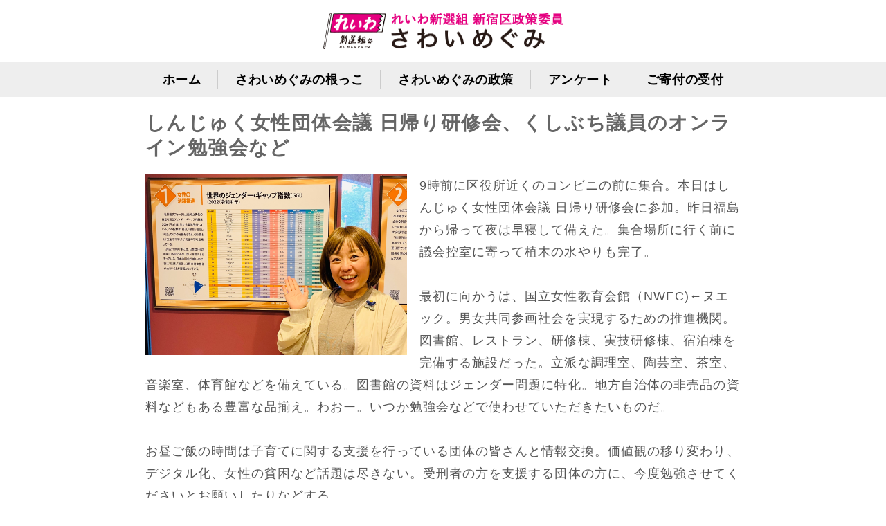

--- FILE ---
content_type: text/html; charset=utf-8
request_url: https://sawaimegumi.net/blog/1697804983.html
body_size: 6876
content:
<!DOCTYPE html PUBLIC "-//W3C//DTD XHTML 1.0 Transitional//EN" "http://www.w3.org/TR/xhtml1/DTD/xhtml1-transitional.dtd">
<html xmlns="http://www.w3.org/1999/xhtml" xmlns:og="http://ogp.me/ns#" xmlns:fb="http://ogp.me/ns/fb#">
<head>

  <link rel="canonical" href="https://sawaimegumi.net/blog/1697804983.html" />

  <meta http-equiv="content-type" content="text/html; charset=utf-8" />
  <meta name="description" content="" />
  <meta http-equiv="content-script-type" content="text/javascript" />
  <meta http-equiv="content-style-type" content="text/css" />

  <meta property="og:image" content="https://sawaimegumi.net/materials/169781036899901.jpeg?_=1697810369" />
  <meta property="og:type" content="website" />
  <meta property="og:url" content="https://sawaimegumi.net/blog/1697804983.html" />
  <meta property="og:title" content="しんじゅく女性団体会議 日帰り研修会、くしぶち議員のオンライン勉強会など" />
  <meta property="og:site_name" content="さわいめぐみと声を届かせる会" />
  <meta property="og:description" content="" />
  
<meta name="viewport" content="width=device-width, initial-scale=1" />

<title>しんじゅく女性団体会議 日帰り研修会、くしぶち議員のオンライン勉強会など</title>
<link rel="shortcut icon" type="image/x-icon" href="/favicon.ico?_=1768600777" />
<!-- CSS -->
<link href="/libraries/ams/printclear_hide.css" rel="stylesheet" type="text/css" />
<link href="/libraries/ams/printclear_show.css" rel="stylesheet" type="text/css" media="print" />
<!-- jQuery UI -->
<link href="/libraries/jquery-ui/jquery-ui-1.12.1/jquery-ui.min.css" rel="stylesheet" type="text/css" />
<!-- Slide & Gallery -->
<link href="/libraries/shadowbox/3.0.3/shadowbox.css" rel="stylesheet" type="text/css" />
<link href="/libraries/slick/slick-1.6.0/slick.css" rel="stylesheet" type="text/css" />
<link href="/libraries/ams/gallery/gallery_default.css" rel="stylesheet" type="text/css" />
<!-- Form Validator -->
<link href="/libraries/ams/validator/validator.css" rel="stylesheet" type="text/css" />
<!-- Form Popup -->
<link href="/libraries/ams/form_popup/form_popup.css" rel="stylesheet" type="text/css" />

<link href="/themes/responsive/html1/common/prepend.css?_=20220330" rel="stylesheet" type="text/css" />
<link rel="stylesheet" href="/themes/responsive/html1/08_003/common.css" type="text/css" />
<link rel="stylesheet" href="/themes/responsive/html1/08_003/contents_main.css" type="text/css" />
<link rel="stylesheet" href="/themes/responsive/html1/08_003/contents_side.css" type="text/css" />
<!-- Selected -->

<link rel="stylesheet" href="/themes/responsive/html1/08_003/colors/pnk/pnk.css" type="text/css" />

<link rel="stylesheet" href="/css/basic_sp.css?_=1763315565" />

<!-- JS -->
<script type="text/javascript" src="/libraries/jquery/jquery-3.1.0.min.js"></script>
<script type="text/javascript" src="/assets/jquery_ujs-e87806d0cf4489aeb1bb7288016024e8de67fd18db693fe026fe3907581e53cd.js"></script>
<!-- jQuery UI -->
<script type="text/javascript" src="/libraries/jquery-ui/jquery-ui-1.12.1/jquery-ui.min.js"></script>
<script type="text/javascript" src="/libraries/jquery-ui/jquery-ui-1.12.1/i18n/datepicker-ja.js"></script>
<!-- Slide & Gallery -->
<script type="text/javascript" src="/libraries/shadowbox/3.0.3/shadowbox.js"></script>
<script type="text/javascript" src="/libraries/slick/slick-1.6.0/slick.min.js"></script>
<script type="text/javascript" src="/libraries/isotope/isotope-3.0.1/isotope.pkgd.min.js"></script>
<script type="text/javascript" src="/libraries/ams/gallery/gallery.js"></script>
<!-- Form validator -->
<script type="text/javascript" src="/libraries/ams/validator/validator.js?_=1579478400"></script>

<!-- Only Draft// -->

<!-- //Only Draft -->

<!-- AMS Publish -->
<script type="text/javascript" src="/publish/js/ams.publish.js?_=20220329"></script>
<script type="text/javascript" src="/configs/ams.config.publish.js"></script> 

<script src="/themes/responsive/html1/08_003/js/toggle.js"></script>



<!-- Google tag (gtag.js) -->
<script async src="https://www.googletagmanager.com/gtag/js?id=G-C4XLPEC7JF"></script>
<script>
  window.dataLayer = window.dataLayer || [];
  function gtag(){dataLayer.push(arguments);}
  gtag('js', new Date());

  gtag('config', 'G-C4XLPEC7JF');
</script>
</head>
<body class="body-media-pc">

<!-- Only Draft// -->

<!-- //Only Draft -->



<!-- Conversion Tag -->


<!-- Publish HTML -->
<div id="wrap">
	<div id="toggle"></div>
	<div id="wrap_outer">
		<div id="wrap_body" class="wrap">
			<div id="title" data-ams-editable="{&quot;name&quot;:&quot;title&quot;}">
  <div id="title_outer">
    <div id="title_body" class="title">
      <h1>
        <a href="/">
          新宿区議会議員　さわいめぐみ公式サイト｜れいわ新選組｜さわいめぐみと声を届かせる会
</a>      </h1>
      <p class="description">新宿区議会銀／れいわ新選組 さわいめぐみの公式サイトです。</p>
    </div>
  </div>
</div>
<div id="topMenu" data-ams-editable="{&quot;name&quot;:&quot;topMenu&quot;,&quot;layout&quot;:&quot;topMenu&quot;}">
  <div id="topMenu_outer">
    <ul id="topMenu_body" class="topMenu">
      <li class="first odd">
  <a href="/">ホーム</a>
</li><li class="second even">
  <a href="/profile.html">さわいめぐみの根っこ</a>
</li><li class="third odd">
  <a href="/policy.html">さわいめぐみの政策</a>
</li><li class="fourth even">
  <a href="/survey.html">アンケート</a>
</li><li class="fifth odd">
  <a href="/contact.html">ご寄付の受付</a>
</li>
    </ul>
  </div>
</div>
			<!--Contents//-->
			<div id="contents">
				<div id="contents_outer">
					<div id="contents_body" class="contents">
						<!--Main contents//-->
						<div id="mainContents">
							<div id="mainContents_outer">
								<div id="mainContents_body" class="mainContents">
                  
									<div id="mainArticles">
  <div id="mainArticles_outer">
    <div id="mainArticles_body" class="mainArticles">
      <div
  id="blog142697"
  class="article "
>
  <div class="article_outer">
    <div class="article_body article_left">
        <h2>
          しんじゅく女性団体会議 日帰り研修会、くしぶち議員のオンライン勉強会など
        </h2>
        <div class="image">
          <img alt="IMG_4218" src="/materials/169781036899901.jpeg" />
        </div>
      9時前に区役所近くのコンビニの前に集合。本日はしんじゅく女性団体会議 日帰り研修会に参加。昨日福島から帰って夜は早寝して備えた。集合場所に行く前に議会控室に寄って植木の水やりも完了。<br />
<br />
最初に向かうは、国立女性教育会館（NWEC)&larr;ヌエック。男女共同参画社会を実現するための推進機関。<br />
図書館、レストラン、研修棟、実技研修棟、宿泊棟を完備する施設だった。立派な調理室、陶芸室、茶室、音楽室、体育館などを備えている。図書館の資料はジェンダー問題に特化。地方自治体の非売品の資料などもある豊富な品揃え。わおー。いつか勉強会などで使わせていただきたいものだ。<br />
<br />
お昼ご飯の時間は子育てに関する支援を行っている団体の皆さんと情報交換。価値観の移り変わり、デジタル化、女性の貧困など話題は尽きない。受刑者の方を支援する団体の方に、今度勉強させてくださいとお願いしたりなどする。<br />
午後から１時間ほどの男女共同参画についての講義。講師は専門職員の中野さん。<br />
<br />
<span style="color:#0000cd;">「本当に公平公正であるとはどういうことか」</span><br />
ここで言われているのが「公平」であって「平等」ではないというところがポイント。<br />
<br />
<span style="color:#0000cd;">「例えば、私の身長が160センチだとします。私の前に私の身長と同じ高さの塀があるとします。その向こうで大谷選手の試合をやっている。塀があって見えないので、40センチの踏み台に乗りました。大谷選手が見える。今日は投げるのかな、ワクワクしながら待っていると、子どもが100センチの身長しかないんですね。じゃあ同じように君も40センチの台に一緒に乗ろうって言って乗ります。でも100センチの身長だと40センチ足しても140センチだからまだ全然何も見えないですよね。<br />
<br />
要するに、私より背の小さい子が40センチの踏み台に乗っても何の足しにもならないということですね。ともに大谷選手のゲームを楽しく観戦しようというそのスタートラインに立とうと思うと、子どもは100センチの台に乗らなきゃいけないんです。&rdquo;2人ともが&rdquo;ということですね。ジェンダー平等についても同じことが言えると思います。」</span><br />
<br />
区議会の代表者会議で何度も言われる「平等」理論に対して「公平公正」ということはなかなか伝わらないことを思う。制度の力は大きい、ということも言われていた。仕組みを作るのにまず、今の制度を乗り超えていかなくてはならないというジレンマ。<br />
<br />
<span style="color:#0000cd;">「ジェンダー・ギャップ指数１位のアイスランドがどういう国づくりを進めて男女平等度を上げていったのか、本当に学ぶべき部分があると思います。<br />
125位の日本は、アイスランドへの道のりより、下に下がるアフガニスタンへの道のりの方がよっぽど近いんですね。この危機感を本当にもうちょっと国の政策を考えるレベルでもそうですし、私たち国民のレベルでも危機感を持ってみていかなければいけないんじゃないかなと思います。」</span><br />
<br />
<br />
講義を終えて今度は、原爆の図 丸木美術館へ移動。<br />
<span style="color:#0000cd;">「原爆の図 丸木美術館」</span><br />
画家の丸木夫妻は30年以上の歳月をかけて共同で全15部の原爆の図を完成させた。広島に原爆が投下されたという知らせを聞いて駆けつけ、目の当たりにした惨状、多くの被曝体験者の証言をもとにそれらは描かれた。<br />
<br />
<span style="color:#0000cd;">「丸木夫妻は初めに原爆の図を描いたときは、私たち日本人がこれほどの苦しみを受けたことを世界に伝えなければいけないという気持ちで描いていたのですが、日本中、世界中回っていく中で、戦争を自分たちの被害だけで語っていてはいけないのではないかと思うようになるのです。」</span><br />
<br />
原爆から始まったそれらの絵の制作はやがて、南京大虐殺、アウシュビッツ、水俣、水爆実験、原発へとテーマを広げていく。<br />
<br />
<span style="color:#0000cd;">「戦争で自分たちが傷ついている。同じように他所の国の人たちも命を奪われていく。人はつい自分たちの被害には敏感になるけれども、他人の痛みを想像するのはとても難しいことなわけです。でも本当は命に線を引くものではない。自分たちの命だけのことを考えていたのではいつまでも戦争はなくならない。70年代以降の丸木夫妻の作品のテーマはシフトしていきました。中国大陸で日本の兵隊がたくさんの人を傷つけ暴行しているようなものが描かれますし、ヨーロッパでユダヤ人がアウシュビッツで大量に殺されるようなテーマも描かれています。さらに、戦争だけが人を踏みにじるものではない。暴力というのはいつの時代にも形を変えて現れ、原爆だけが人の命を奪うものではないということに気づいて、水俣病という公害問題であるとか、原子力発電所の問題なども描くようになっていくんですね。」</span><br />
<br />
原発推進の構造、湯水のように投入されるお金の流れ、拡大する放射能汚染の状況、日本のプルトニウムの保有量を見れば、核の平和利用などという言葉は虚しい。<br />
<br />
<span style="color:#0000cd;">「戦争の暴力から環境の問題まで、命がどのように傷つき奪われていったのかを考えて、最もつらい苦しい思いをした者の視点から世界を見ていくというのが、丸木夫妻の作品の非常に重要な点ではないかと思います。」</span><br />
<br />
<br />
帰りのバスの中では共産党の同期議員とお喋りに花が咲く。いろいろとぶっちゃけた話をして大笑い。仕事の悩みを打ち明けたりなどする。<br />
議会では他党の議員との交流は実はあまりないので貴重な時間だった。<br />
<br />
<br />
宅急便が届く予定だったことを思い出して急いで帰宅。<br />
夜はくしぶち万里議員主催のオンライン勉強会。<br />
<br />
20日から始まる国会で取り扱われるテーマ、くしぶち議員の視察の報告&hellip;主に非核、平和外交についての内容だった。六ヶ所村の核燃料再処理工場の話題も出る。<br />
一連のことが本当に全部繋がっていることに胸を掴まれる思いがする。脱原発運動をしていた頃、運動の先輩方から聞いていた。「どうしてわざわざ、厳重に密封してある使用済み核燃料の封印を解くという危険を犯してまで国が再処理にこだわるのか。再利用という名目で全てが資産となるからくり。そして本当の狙いは、プルトニウムを保有して核爆弾を作りたいから、戦争したいからなのだ。」まさか、と思ったものだ。信じたくなかった。<br />
<br />
核保有は抑止力になるか。否。否だ。
      <div class="blog_date" align="right">
        2023年10月20日 21:29
      </div>
    </div>
  </div>
</div>

    </div>
  </div>
</div>
								</div>
							</div>
						</div>
						<!--//Main contents-->
						<!--Side contents//-->
						<div id="sideContents">
							<div id="sideContents_outer">
								<div id="sideContents_body" class="sideContents">
									<div id="sideServices" data-ams-editable="{&quot;name&quot;:&quot;services&quot;,&quot;layout&quot;:&quot;sideServices&quot;}" data-ams-editable-option="{&quot;hidden&quot;:false}">
  <div id="sideServices_outer">
    <div id="sideServices_body" class="sideServices">
      <h2>サブメニュー</h2>
      <ul>
        <li class="odd">
  <a href="/blog/">さわいブログ</a>
</li>
      </ul>
    </div>
  </div>
</div><div id="sideMobile" data-ams-editable="{&quot;name&quot;:&quot;qrcode&quot;,&quot;page_index_id&quot;:&quot;135205&quot;}" data-ams-editable-option="{&quot;hidden&quot;:false}">
	<div id="sideMobile_outer">
		<div id="sideMobile_body" class="sideMobile">
			<h2>モバイルサイト</h2>
			<div class="qrcode">
        <img alt="さわいめぐみと声を届かせる会スマホサイトQRコード" width="100" height="100" src="[data-uri]" />
			</div>
			<p>スマートフォンからのアクセスはこちら</p>
		</div>
	</div>
</div><div id="sideContact" data-ams-editable="{&quot;name&quot;:&quot;sideContact&quot;,&quot;index_id&quot;:&quot;111646&quot;}" data-ams-editable-option="{&quot;hidden&quot;:false}">
  <a href="/contact.html">お問い合わせフォーム</a>
</div><div id="sideBanners" data-ams-editable="{&quot;name&quot;:&quot;banners&quot;}">
  <div id="sideBanners_outer">
      <ul id="sideBanners_body" class="sideBanners">
        <li class="sideBanner odd">
  <div class="sideBanner_outer">
    <div class="sideBanner_body">
      <a target="_blank" title="twitter｜さわいめぐみ" href="https://twitter.com/sawaimegumi0">
        <img width="240" alt="twitter｜さわいめぐみ" src="//da2d2y78v2iva.cloudfront.net/7977/167816462231901.png?_=1679270048" />
</a>    </div>
  </div>
</li><li class="sideBanner even">
  <div class="sideBanner_outer">
    <div class="sideBanner_body">
      <a target="_blank" title="れいわ新選組" href="https://reiwa-shinsengumi.com/">
        <img width="240" alt="れいわ新選組" src="//da2d2y78v2iva.cloudfront.net/7977/167771979061501.png?_=1677719790" />
</a>    </div>
  </div>
</li>
      </ul>
  </div>
</div><div class="freeHtml" data-ams-editable="{&quot;name&quot;:&quot;sideHtmlBottom&quot;}" data-ams-editable-option="{&quot;hidden&quot;:false}">
  <div class="freeHtml_outer">
    <div class="freeHtml_body">
      <div id="bottomLink">
<a href="/survey.html">アンケートにご協力ください</a>
</div>
    </div>
  </div>
</div>
								</div>
							</div>
						</div>
						<!--//Side contents-->
						<div class="printClear">&nbsp;</div><!--印刷時のみ表示-->
					</div>
				</div>
			</div>
			<!--//Contents-->
			<!--Footer//-->
			<div id="footer">
				<div id="footer_outer">
					<div id="footer_body" class="footer">
						<ul class="topMenu" data-ams-editable="{&quot;name&quot;:&quot;topMenu&quot;,&quot;layout&quot;:&quot;footer&quot;}">
  <li class="odd"><a href="/">ホーム</a></li>
<li class="even"><a href="/profile.html">さわいめぐみの根っこ</a></li>
<li class="odd"><a href="/policy.html">さわいめぐみの政策</a></li>
<li class="even"><a href="/survey.html">アンケート</a></li>
<li class="odd"><a href="/contact.html">ご寄付の受付</a></li>

</ul><ul class="services" data-ams-editable="{&quot;name&quot;:&quot;services&quot;,&quot;layout&quot;:&quot;footer&quot;}" data-ams-editable-option="{&quot;hidden&quot;:false}">
  <li class="odd"><a href="/blog/">さわいブログ</a></li>

</ul><p class="copyright">
  Copyright © <a href="/">さわいめぐみと声を届かせる会</a> All rights reserved.
</p>

					</div>
				</div>
			</div>
			<!--//Footer -->
		</div>
	</div>
</div>
<!--//Publish HTML-->

<!-- Form Popup// -->


<!-- //Form Popup -->


</body>
</html>


--- FILE ---
content_type: text/css
request_url: https://sawaimegumi.net/themes/responsive/html1/08_003/colors/pnk/pnk.css
body_size: 1508
content:
/*----- ResoponsiveTemplate02 -----*/
/* BasicSetting --------------------*/
body {
  color: #333;
}

#wrap {
  background: #fff;
}

/* Links --------------------*/
a {
  color: #007db8;
}
a:hover {
  color: #666;
}

/* BasicLayout --------------------*/
#pankuz {
  color: #666;
}
#pankuz a {
  color: #000;
}

/*GlobalMenu*/
#topMenu_outer .topMenu li a {
  color: #000;
}
#topMenu_outer .topMenu li a:hover {
  background: #ec6d71;
  color: #fff;
}
#topMenu_outer .topMenu li a:after {
  background: #ccc;
}

/*Footer*/
#footer {
  background: #ec6d71;
}
#footer * {
  color: #fff;
}

#footer_body .topMenu li a,
#footer_body .services li a {
  color: #fff;
  background: #ec6d71;
}
#footer_body .topMenu li a:before,
#footer_body .services li a:before {
  color: #fff;
}
#footer_body .topMenu li a:hover,
#footer_body .services li a:hover {
  background-color: #f09199;
  color: #fff;
}
#footer_body .copyright {
  background: #f09199;
}

/*SideContents*/
.sideContents #sideServices h2:before,
.sideContents #sideBlogCategories h2:before,
.sideContents #sideBlogDates h2:before,
.sideContents #sideMobile h2:before {
  background: #f09199;
}
.sideContents ul li,
.sideContents dl dt {
  border-top: solid 1px #ffdee5;
}
.sideContents ul li a,
.sideContents dt a {
  color: #333;
}
.sideContents ul li a:hover,
.sideContents dt a:hover {
  background: #ec6d71;
  color: #fff;
}
.sideContents .sideMobile p {
  color: #000;
}

/* ArticlesLayout --------------------*/
/*LayoutOptions*/
.article.bg,
.gallery.bg {
  background: #fef4f4;
}
.article.theme,
.gallery.theme {
  background: #ec6d71;
  color: #fff;
}
.article.theme h3,
.gallery.theme h3 {
  color: #fff;
}
.article.theme h3:after,
.gallery.theme h3:after {
  background: #fef4f4;
}
.article.theme h5,
.gallery.theme h5 {
  border-left: solid 4px #fef4f4;
}
.article.gray,
.gallery.gray {
  background: #f4f4f4;
}

/* Headline --------------------*/
#mainArticles h2,
#listTopics h2 {
  color: #fff;
  background: #ec6d71;
}

#mainArticles .article h2 {
  color: #000;
  background: #fff;
}
#mainArticles .article h2:after {
  background: #ec6d71;
}

/*h3*/
#mainTopics h2,
.article h3,
.gallery h3,
.freeHtml h3 {
  color: #000;
}
#mainTopics h2:after,
.article h3:after,
.gallery h3:after,
.freeHtml h3:after {
  background: #ec6d71;
}

.article h3 a,
.gallery h3 a {
  color: #000;
}
.article h3 a:hover,
.gallery h3 a:hover {
  color: #000;
}

/*h4 h5 h6*/
.article h4 {
  color: #000;
  background: #fff;
  border: solid 1px #ccc;
}
.article h4:before {
  background: #ec6d71;
}
.article h5 {
  border-left: solid 4px #ec6d71;
}
.article h6 {
  color: #000;
  background: #eee;
}
.article h6:before {
  color: #ec6d71;
}

/* Topics --------------------*/
#mainTopics {
  background: #fef4f4;
}
#mainTopics .listview a {
  background: #000000;
  color: #fff;
}
#mainTopics .listview a:hover {
  background: #333333;
}

ul.topics li {
  background: #fff;
}
ul.topics li p.date {
  color: #fff;
  background: #000;
}
ul.topics li h3 a {
  color: #ec6d71;
}
ul.topics li h3 a:hover {
  color: #f09199;
}
ul.topics li p.more a {
  background: #000;
  color: #fff;
}
ul.topics li p.more a:hover {
  background: #333;
}

#listTopics ul.topics li {
  border-bottom: dashed 1px #ccc;
}

/* Items --------------------*/
/* Buttons -----*/
a.btn {
  color: #fff;
  background: #000;
}
a.btn:hover {
  background: #333;
}

/* Tables -----*/
.article {
  /*NormalTable*/
  /*BGTable*/
  /*FlowTable*/
}
.article table.normalTbl {
  border-top: solid 1px #ccc;
}
.article table.normalTbl td,
.article table.normalTbl th {
  border-bottom: dotted 1px #ccc;
}
.article table.normalTbl th {
  background: #fff;
}
.article table.normalTbl tr:last-child td,
.article table.normalTbl tr:last-child th {
  border-bottom: solid 1px #ccc;
}
.article table.bgTbl {
  border-top: solid 4px #fff;
  border-left: solid 4px #fff;
}
.article table.bgTbl tr th,
.article table.bgTbl tr td {
  border-bottom: solid 4px #fff;
  border-right: solid 4px #fff;
}
.article table.bgTbl tr th {
  background: #f09199;
  color: #fff;
}
.article table.bgTbl tr td {
  background: #fdeff2;
}
.article table.bgTbl tr:last-child th,
.article table.bgTbl tr:last-child td {
  border-bottom: solid 4px #fff;
}
.article table#flowTbl strong {
  background: #fff;
}
.article table#flowTbl td {
  border: solid 5px #ffdee5;
  background: #fdeff2;
}
.article table#flowTbl td:after {
  color: #f6bfbc;
}
.article table#flowTbl tr:last-of-type td:after {
  content: none;
}

/* Lists -----*/
ul.maru02 li:before {
  color: #ec6d71;
}

/* Contact --------------------*/
#mainArticles, #mainBlogCommentForm {
  /*contactTable*/
}
#mainArticles .notice_block h4, #mainBlogCommentForm .notice_block h4 {
  color: #000;
}
#mainArticles .notice_block .notice_address, #mainBlogCommentForm .notice_block .notice_address {
  background: #efefef;
}
#mainArticles p.contact-note, #mainBlogCommentForm p.contact-note {
  color: #999;
}
#mainArticles form, #mainBlogCommentForm form {
  background: #ffdee5;
}
#mainArticles .envelope, #mainBlogCommentForm .envelope {
  background: #f1dcde;
}
#mainArticles table.contactTable, #mainBlogCommentForm table.contactTable {
  border-top: solid 2px #fff;
  border-left: solid 2px #fff;
}
#mainArticles table.contactTable tr th,
#mainArticles table.contactTable tr td, #mainBlogCommentForm table.contactTable tr th,
#mainBlogCommentForm table.contactTable tr td {
  border-bottom: solid 2px #fff;
  border-right: solid 2px #fff;
}
#mainArticles table.contactTable tr th, #mainBlogCommentForm table.contactTable tr th {
  background: #ffdee5;
}
#mainArticles table.contactTable tr td, #mainBlogCommentForm table.contactTable tr td {
  background: #fdeff2;
}
#mainArticles table.contactTable tr td.th_headline, #mainBlogCommentForm table.contactTable tr td.th_headline {
  background: #ec6d71;
  color: #fff;
}
#mainArticles table.contactTable tr.must th, #mainBlogCommentForm table.contactTable tr.must th {
  background-image: url(label_must.png);
}
#mainArticles table.contactTable .textField, #mainBlogCommentForm table.contactTable .textField {
  background: #fff;
}
#mainArticles table.contactTable input[type=text],
#mainArticles table.contactTable input[type=password],
#mainArticles table.contactTable textarea,
#mainArticles table.contactTable select, #mainBlogCommentForm table.contactTable input[type=text],
#mainBlogCommentForm table.contactTable input[type=password],
#mainBlogCommentForm table.contactTable textarea,
#mainBlogCommentForm table.contactTable select {
  border: solid 1px #b6b6b6;
  background: #fff;
}
#mainArticles table.contactTable input.button,
#mainArticles table.contactTable input[type=button], #mainBlogCommentForm table.contactTable input.button,
#mainBlogCommentForm table.contactTable input[type=button] {
  color: #fff;
  background: #aaa;
}
#mainArticles table.contactTable input.button, #mainBlogCommentForm table.contactTable input.button {
  background: #ec6d71;
}

/* blog --------------------*/
#mainBlogComments h2, #mainBlogCommentForm h2 {
  color: #000;
  background: #fff;
  border: solid 1px #ccc;
}
#mainBlogComments h2:before, #mainBlogCommentForm h2:before {
  background: #ec6d71;
}

@media only screen and (max-width: 600px) {
  #toggle {
    background: url("toggleMenu.png") #ec6d71 no-repeat center/24px;
  }
  .active #toggle {
    background: url("cancel.png") #ec6d71 no-repeat center/24px;
  }
  #topMenu_outer .topMenu li {
    border: none;
    border-top: solid 1px #e2ccce;
  }
  #topMenu_outer .topMenu li:last-of-type {
    border: none;
    border-top: solid 1px #e2ccce;
    border-bottom: solid 1px #e2ccce;
  }
  #topMenu_outer .topMenu li a {
    color: #000;
  }
  #topMenu_outer .topMenu li a:hover {
    background: #ec6d71;
    color: #fff;
  }
  /* Tables -----*/
  .article {
    /*NormalTable*/
  }
  .article table.normalTbl {
    border-top: none;
    border-bottom: solid 1px #ccc;
  }
  .article table.normalTbl td,
  .article table.normalTbl th {
    border: none;
  }
  .article table.normalTbl th {
    border-top: solid 1px #ccc;
  }
  .article table.normalTbl td {
    border-top: dotted 1px #ccc;
  }
  .article table.normalTbl tr:last-child td,
  .article table.normalTbl tr:last-child th {
    border-bottom: none;
  }
}/*# sourceMappingURL=pnk.css.map */

--- FILE ---
content_type: text/css
request_url: https://sawaimegumi.net/css/basic_sp.css?_=1763315565
body_size: 3181
content:
@charset "utf-8";
/*レスポンシブ02 ピンク*/
body {
    color: #555;
    font-weight: normal;
    line-height: 1.8;
	font-family: 'ヒラギノ角ゴ Pro W3', 'Hiragino Kaku Gothic Pro', 'メイリオ', Meiryo, 'ＭＳ Ｐゴシック', 'MS PGothic', sans-serif;
}
.article table.normalTbl, .sideContents #sideServices h2,
.sideContents #sideBlogCategories h2,
.sideContents #sideBlogDates h2,
.sideContents #sideMobile h2, .sideContents ul,
.sideContents dl,.sideContents dl ul li a {
  font-size: 100%;
}
.mainArticles {
    gap: 0 12px;
}
#wrap .gallery_slide .galleryPreview .images .image img {
    width: auto;
}
#wrap_body #topMenu {
    background: #eee;
}
#mainTopics {
    background: #fff;
}
ul.topics li {
    background: #f8ffe5;
}
ul.topics li p.date {
    background: #00a1ea;
}
#mainTopics .listview a, ul.topics li p.more a {
    background: #e4027f;
}
#mainTopics .listview a:hover,
ul.topics li p.more a a:hover {
    background: #666;
}
#wrap img {
    max-width: 100%;
    width: auto;
}
ul.topics li h3 a {
    color: #00a1ea;
}
.article.bg, .gallery.bg {
    background: #eeffc4;
}
#topMenu_outer .topMenu li a {
    line-height: 2.8em;
}
#wrap_body #topMenu {
    -ms-flex-order: 3;
    order: 3;
}
#wrap_body #mainImage {
    -ms-flex-order: 2;
    order: 2;
}

/*パーツ*/
.article.margin-b0,
.gallery.margin-b0{
    margin-bottom: 0;
}
#mainArticles .envelope {
    background: #f5ffdc;
    box-shadow: 0 1px 1px 0 inset #ccc;
    border-radius: 2px;
    margin-bottom: 30px;
}
.align-c {
    text-align: center;
}
.link-wrap {
    margin: 14px 0 20px;
}
ol.pp,ul.maru {
  font-size: 1em;
  margin-bottom: 12px;
}
ul.maru li{
	line-height:1.4em;
  margin-bottom:12px;
}
ul.maru li::before {
    margin-right: 4px;
    margin-left: -1.4em;
    font-size: 0.7em;
    vertical-align: text-top;
    color: #e49b9b;
}
.envelope li{
  text-align:left;
}
.article.font2 {
  color: #7d6a75;
  font-family: "ヒラギノ丸ゴ ProN W4", "Hiragino Maru Gothic ProN","ヒラギノ丸ゴ Pro","Hiragino Maru Gothic Pro","HG丸ｺﾞｼｯｸM-PRO","HGMaruGothicMPRO", "メイリオ", Meiryo, Osaka, "ＭＳ Ｐゴシック", "MS PGothic", sans-serif;
}

/*ヘッダー*/
#title #title_outer {
  display: block;
  overflow: hidden;
  -webkit-box-align: unset;
  align-items: unset;
    height: 90px;
}
#title h1 {
    background: url(/materials/167772107680901.png) no-repeat center left;
    background-size: 100%;
    height: 70px;
    width:347px;
    float: unset;
  	margin: 10px auto 0;
}
#title h1:hover {
  opacity: 0.7;
}
#title h1 a {
    display: inline-block;
    overflow: hidden;
    text-indent: 110%;
    white-space: nowrap;
    height: 100%;
    width: 100%;
}
#topMenu_outer li a {
    overflow: hidden;
}
#topMenu_outer .topMenu li a:hover:before {
    content: '';
    position: absolute;
    display: block;
    width: 26px;
    height: 26px;
    border-radius: 50%;
    left: 0;
    right: 0;
    bottom: -18px;
    margin: auto;
    background: #e4027f;
}
#topMenu_outer .topMenu li a:after {
    top: 0;
    bottom: 0;
    margin: auto;
}
#topMenu_outer .topMenu li a:hover {
    background: #f5f5f5;
    color: #e4027f;
}

/*headline*/
#mainArticles h2, #listTopics h2 {
  background: #f5c8e0;
    font-size: 2.2em;
    margin-bottom: 50px;
    color: #333;
}
.article h3, .gallery h3,
#mainArticles div[id^="blog"] h2{
    padding: 0 0 20px;
    color: #666;
    text-align: left;
    font-weight: bold;
  	line-height: 1.3em;
}
.article h3 a, .gallery h3 a,
.article h3 a:hover, .gallery h3 a:hover{
    color: #666;
}
#mainArticles div[id^="blog"] h2 {
    padding-top: 20px;
    margin: 0;
}
#mainTopics h2:after,
.article h3::after,
.gallery h3::after,
#mainArticles div[id^="blog"] h2::after {
    content: none;
}
.mainContents .article h4 {
  border:none;
  border-bottom: solid 2px #e4027f;
  border-radius:unset;
  background:none;
  font-size: 1.4em;
  padding: 10px 0 8px;
  margin:0 0 14px;
  display: flex;
}
.article h4::before {
    content: none;
}

.article h5 {
    border: none;
    margin-bottom: 10px;
    padding: 0;
}
.article h5::after {
    content: '';
    display: block;
    margin-top: 4px;
    width: 100%;
    height: 6px;
    background-image: linear-gradient(#e4ead5 0 100%), repeating-linear-gradient(135deg, #cfff55 0 5px, transparent 5px 10px);
    background-size: calc(100% - 10px) calc(100% - 10px), 100%;
}

/*リンク*/
a.btn,a.btn:hover {
  background: #00a0e9;
  border: solid 2px #FFF;
  border-radius: 6px;
}
a.btn{
    transition: all .2s linear;
  	padding: 10px 20px;
}
a.btn:hover {
    box-shadow: 0 5px 10px rgba(0,0,0,0.3);
  background:#0087c5;
}
a.btn::after {
    color: #ff0;
}
p.contact {
       max-width: 560px;
    margin: 0 auto 40px;
}

/*サイト案内
--------------------*/
#info-link .image img {
    max-width: 64px;
    box-sizing: border-box;
}
  #info-link .image a {
    display: inline-block;
    padding: 30px;
    box-sizing: border-box;
    border-radius:50%;
    border: solid 3px #00a1ea;
}
#info-link .image a:hover {
    background: rgb(0 161 234 / 0.2);
}
#info-link .image a:hover img,
#info-link .image a:hover{
    opacity: 1;
}
#info-link .comment {
    font-size: 1em;
  	pointer-events: none;
}
#info-link .comment::before {
    font-family: "Font Awesome 5 Free";
    content: "\f105";
    font-weight: bold;
    margin-right: 10px;
    color: #00a1ea;
}

/*リスト*/
.menubox{
    overflow:hidden;
}
.menubox li a{
    width:48%;
    float: left;
    background: #222;
    border-radius: 3px;
    text-align: center;
    margin: 4px;
    padding: 8px 10px;
    color: #fff;
    text-decoration: none;
}
.menubox li a:hover {
    background-color: #666;
}
.menubox li a:before{
    content:'▼';
    display:inline-block;
    padding-right:6px;
    color: #ccb367;
    transform: scaleY(0.5);
}

#mainArticles table.contactTable input.button,
#mainArticles table.contactTable input[type="button"] {
    border-radius: 4px;
}

.article.h480 {
  height: 960px;
    overflow: scroll;
  	background: #F7F7F7;
	padding: 20px 0 0;
}
.article.h480 .twitter-timeline.twitter-timeline-rendered {
  width: 80%;
  margin: 0 auto;
}

/*テーブル*/
.article table.normalTbl.half {
    width: 52%;
    margin-top: 0;
}
.article table.normalTbl td {
    background: #FFF;
}
.article table.normalTbl th {
    background: none;
}
.article.col3 table.normalTbl th {
  width: 40%;
  border-bottom: solid 1px #333 !important;
  text-align: center;
  padding: 0;
}
.article.col3 table.normalTbl td {
  padding: 8px 20px;
}
.article.col3 table.normalTbl {
  border: none;
}
/*side Table*/
#sideContents table.normalTbl {
	border-collapse: collapse;
	border-spacing: 0;
	margin: 10px auto;
	width: 100%;
}
#sideContents table.normalTbl th {
	height: auto;
	width: 25%;
	padding:6px;
	text-align: center;
	vertical-align: middle;
	white-space: nowrap;
	border-bottom:solid 1px #333;
}
#sideContents table.normalTbl td {
	border-bottom:solid 1px #CCC;
	background: none;
	height: auto;
	line-height:1.6em;
	padding:6px;
}
/*footer side*/
.side-logo {
  margin-bottom: 20px;
}
.side-logo img {
  max-width: 240px;
  margin: 0 auto 10px;
  display: block;
}
#sideContents,#footer,
#footer_body .topMenu li a,
#footer_body .services li a {
background: #f5c8e0;
}
#footer_body .topMenu li a:hover, #footer_body .services li a:hover {
    background: none;
color: #e50080;
}
#footer_body, #footer_body .topMenu, #footer_body .services {
    display: block;
    width: 100%;
}
#footer_body .topMenu, #footer_body .services {
    display: -webkit-flex;
    display: flex;
    -webkit-justify-content: flex-start;
    justify-content: flex-start;
    flex-direction: unset;
}
#footer_body .topMenu li, #footer_body .services li {
    -webkit-flex-grow: 1;
    flex-grow: 1;
    display: inline-block;
}
#footer_body .copyright {
  padding: 14px 0;
  background: #FFF;
}
#footer_body .copyright,
#footer_body .copyright a {
    color: #555;
    font-weight: normal;
}

#footer_body .topMenu li a, #footer_body .services li a {
    color: #333;
    padding: 0;
}
  #footer_body .topMenu li a::before,
  #footer_body .services li a::before {
    color: #e4027f;
}




/*--------------------------------------------
--------------------------------------------*/
@media only screen and (min-width: 860px) {
.article, .gallery, #title_outer, #topMenu_outer,
#mainArticles, #mainTopics_outer, #sideContents_outer,
#footer_outer,.article.full .article_body,
.gallery.full .article_body {
  width: 860px;
}
#mainArticles h2 {
  margin: 0 calc(430px - 50vw) 16px;
}
}
@media only screen and (max-width: 820px) {
.article table.normalTbl.half {
    width: 100%;
}
}
@media only screen and (max-width: 600px) {
  #info-link .comment {
  white-space: nowrap;
  font-size: .9em;
}
  #info-link .comment::before {
  margin-right: 4px;
}
  .active #toggle, #toggle {
    background-color: #e50180;
}
#title h1 {
    margin: 8px 0 0 8px;
    background: url(/materials/167816738313601.png) no-repeat left;
    background-size: 100%;
    padding: 0;
    height: 38px;
    width: 250px;
}
#title #title_outer {
    height: 56px;
}
  #topMenu_outer .topMenu li a:hover::before {
  content: none;
}
.article .article_right .image, .article .article_left .image {
    float: unset;
}
#topMenu_outer .topMenu li a {
  font-weight: normal;
    line-height: 1.25;
}
#topMenu_outer .topMenu li,
#topMenu_outer .topMenu li:last-of-type {
  border-color: #666;
}
#mainArticles h2, #listTopics h2 {
  font-size: 1.6em;
}
  #mainArticles h2, #listTopics h2 {
  margin-bottom: 20px;
}
  .mainContents .article h4 {
  font-size: 1.2em;
}
#mainTopics h2, #mainArticles .article h2,
.article h3, .gallery h3, .freeHtml h3 {
  font-size: 1.5em;
}
  .menubox li a {
  float: unset;
  width: 100%;
  display: block;
  margin: 6px 0;
  font-size: .9em;
  font-feature-settings: 'palt';
}
  #contact.gallery li.galleryGrid {
    width: 100%;
}
    #footer_body .topMenu li, #footer_body .services li {
    width:100%;
}
#footer_body .topMenu, #footer_body .services {
    display: block;
    margin-left: 5%;
}
#mainArticles table.contactTable tr.must th {
  padding: 1em;
  padding-right: 50px;
}
  
  
.article.h480 {
    height: 480px;
}
.article.h480 .twitter-timeline.twitter-timeline-rendered {
  width: 100%;
  margin: 0 auto;
}

  
  /*call*/
#bottomLink {
    position: fixed;
    display:block;
    bottom: 0;
    left: 0;
    width: 100%;
    text-align: center;
    z-index: 1000;
    height: 50px;
}
#bottomLink a span {
    font-size: 85%;
    display: inline-block;
    padding-right: 8px;
}
#bottomLink a {
    display: block;
    box-shadow: 0px -1px 8px 2px #999;
    color: #314400;
    background: #cfff55;
    text-decoration: none;
    line-height: 3em;
}
  
#bottomLink a::before {
  font-family: "Font Awesome 5 Free";
  content: "\f0e0";
  font-weight: bold;
  margin-right: 10px;
}
#wrap {
    margin-bottom: 50px;
}
  }
/*-------------
バッジ調整
---------------*/
@media only screen and (max-width: 600px) {
	.grecaptcha-badge {
		bottom: 60px!important;
		z-index: 9999;
	}
}